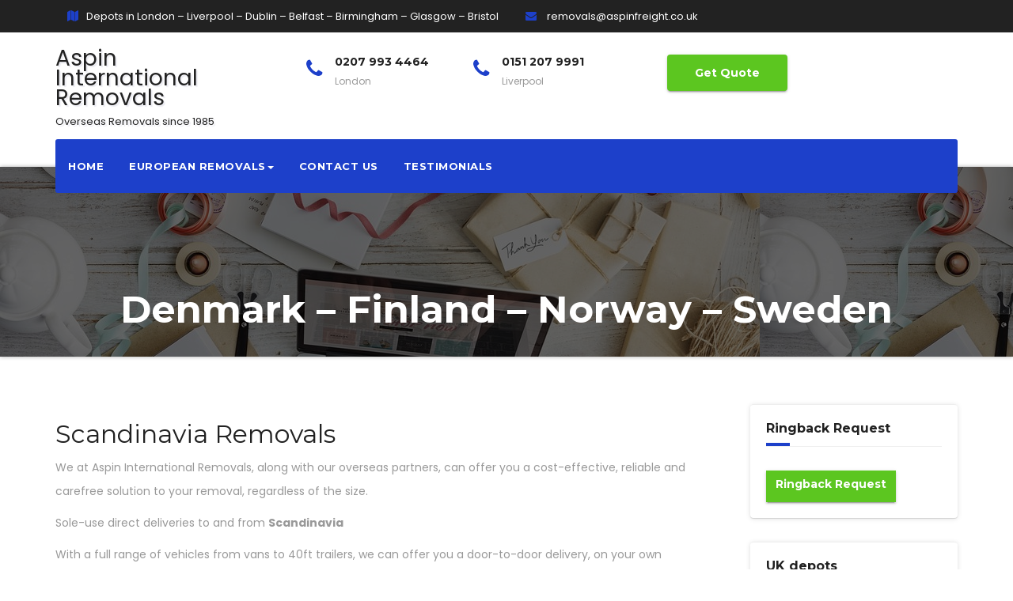

--- FILE ---
content_type: text/css
request_url: https://www.aspininternationalremovals.co.uk/wp-content/themes/bizwhoop/style.css?ver=5.5.17
body_size: 54968
content:
/*
Theme Name: Bizwhoop
Theme URI: https://themeansar.com/free-themes/bizwhoop
Author: themeansar
Author URI: https://themeansar.com
Description: Bizwhoop is a modern WordPress theme for professionals. It fits creative business, small businesses (restaurants, wedding planners, sport/medical shops), startups, corporate businesses, online agencies and firms, portfolio, food & restaurant, gym & fitness, spa salon, medical practitioner & hospitals, landing pages, product pages, corporate business, digital agency, product showcase, financial advisor, accountant, law firm, wealth advisor, photography, personal, and any eCommerce stores. View the demo of Bizwhoop Premium https://themeansar.com/demo/wp/bizwhoop/default/, https://themeansar.com/demo/wp/bizwhoop/agency/
Version: 1.5.8
Tags: two-columns, three-columns, left-sidebar, right-sidebar, translation-ready, custom-background, custom-logo, featured-images, footer-widgets, full-width-template, blog, portfolio
License: GNU General Public License v3 or later
License URI: http://www.gnu.org/licenses/gpl.html
Text Domain: bizwhoop
*/
/* --------------------------------------
=========================================
	Header
=========================================
-----------------------------------------*/
.bizwhoop-trhead {
	position: absolute;
	right: 0;
	left: 0;
	z-index: 999;
}
.bizwhoop-head-detail {
	padding: 5px 0;
}
.bizwhoop-head-detail .info-left {
	display: block;
	float: left;
	margin: 0;
	padding: 0;
}
.bizwhoop-head-detail .info-left li {
	display: inline-block;
	margin-right: 15px;
	padding: 0;
}
.bizwhoop-head-detail .info-left li a {
	font-size: 13px;
}
.bizwhoop-head-detail .info-left i {
	font-size: 14px;
	padding-right: 10px;
}
.info-right {
	display: block;
	float: right;
	margin: 0;
	padding: 0;
}
.info-right li {
	display: inline-block;
	margin-right: 15px;
	padding: 0;
}
.bizwhoop-head-detail .info-right li a {
	font-size: 13px;
}
.bizwhoop-head-detail .info-right i {
	font-size: 14px;
	padding-right: 10px;
}
.bizwhoop-head-detail .bizwhoop-social {
	padding: 0;
}
.bizwhoop-head-detail .bizwhoop-social li {
	display: inline-block;
	margin: 0;
	padding: 0;
}
.bizwhoop-head-detail .bizwhoop-social li a:hover {
	padding-left: 0;
}
.bizwhoop-head-detail .bizwhoop-social li span.icon-soci {
	border-width: 1px;
	border-style: solid;
	border-radius: 2px;
	display: inline-block;
	width: 25px;
	height: 25px;
	line-height: 18px;
	margin: 0 5px 0 0;
	text-align: center;
	padding: 2px 0px 0 6px;
}
.bizwhoop-head-detail .bizwhoop-social li span.icon-soci:hover {
	border-width: 1px;
	border-style: solid;
	transition: all 0.4s ease-in-out 0s;
}
.bizwhoop-head-detail .bizwhoop-social li span.icon-soci i {
	font-size: 14px;
}
/*---------------------------------------
	Header Widget      
-----------------------------------------*/
.bizwhoop-head-detail .bizwhoop-social-navigation a {
    height: 28px;
    line-height: 28px;
    width: 25px;
    border-radius: inherit;
    box-shadow: inherit;
}
.bizwhoop-head-detail .bizwhoop-social-navigation .icon {
    height: 16px;
    top: 5px;
    width: 14px;
    vertical-align: middle;
    display: inline-block;
    fill: currentColor;
    position: relative;
}
.header-widget .bizwhoop-head-detail .info-left li a {
    line-height: 38px;
}
.header-widget .bizwhoop-header-box {
	margin: 28px 0 0 0;
}
.header-widget .bizwhoop-header-box .btn-theme{
	margin-right: -12px;
}
.header-widget .bizwhoop-header-box-icon {
	float: left;
	display: inline-block;
	height: auto;
	margin-right: 0;
	position: relative;
	text-align: center;
	top: 5px;
	width: auto;
	line-height: 35px;
}
.header-widget .bizwhoop-header-box-icon i {
	border-radius: 3px;
	height: 22px;
	line-height: 22px;
	text-align: center;
	width: 38px;
	font-size: 26px;
}
.header-widget .bizwhoop-header-box-icon i:hover {
	transition: all 0.3s ease 0s;
}
.header-widget .bizwhoop-header-box-info {
	margin-left: 20px;
	padding-left: 25px;
}
.header-widget .bizwhoop-header-box-info h4 {
	font-size: 14px;
	line-height: 15px;
	padding: 2px 0 0;
	font-weight: 600;
}
.header-widget .bizwhoop-header-box-info p {
	line-height: 14px;
	font-size: 12px;
}
.bizwhoop-nav-widget-area {
	padding-bottom: 50px;
}
.bizwhoop-menu-full {
	position: relative;
}
.bizwhoop-headwidget .navbar-wp {
    position: absolute;
    left: 0;
    right: 0;
    top: -35px;
    margin: 0;
    z-index: 999;
    transition: all 1s ease-out;
    border-radius: 3px;
}
.bizwhoop-headwidget .navbar-wp .navbar-nav > li> a {
    padding: 24px 16px;
}
/*---------------------------------------
	Theme Menu   
-----------------------------------------*/
.bizwhoop-headwidget  .navbar-brand {
    padding: 20px 0 0 0;
}
.navbar-wp {
	margin: 0;
	padding: 0;
	border: none;
	border-radius: 0;
	z-index: 1000;
}
.navbar-brand {
	font-size: 26px;
	height: auto;
	line-height: 25px;
	margin-right: 50px;
	padding: 15px 0;
	text-shadow: 2px 2px 1px rgba(150, 150, 183, 0.18);
}
.navbar-brand span.site-description {
	font-size: 13px;
	line-height: 0;
}
.navbar-wp .navbar-nav > li> a {
	padding: 30px 16px;
	margin-right: 0;
	font-size: 13px;
	letter-spacing: 0.5px;
	-webkit-transition: all .25s ease-out;
	-moz-transition: all .25s ease-out;
	transition: all .25s ease-out;
	margin-bottom: 0px;
	font-family: 'Montserrat', sans-serif;
	font-weight: 700;
	text-transform: uppercase;
	display: block;
}
.navbar-wp .navbar-nav > .active > a, .navbar-wp .navbar-nav > .active > a:hover, .navbar-wp .navbar-nav > .active > a:focus {
	background: none;
}
.navbar-wp .navbar-nav > li > ul > li > a i {
	padding-right: 10px;
}
.navbar-wp .navbar-nav > .disabled > a, .navbar-wp .navbar-nav > .disabled > a:hover, .navbar-wp .navbar-nav > .disabled > a:focus {
	background-color: transparent;
}
.navbar-wp .navbar-nav > .open > a, .navbar-wp .navbar-nav > .open > a:hover, .navbar-wp .navbar-nav > .open > a:focus {
	background: transparent;
}
.navbar-base .navbar-nav > .open > a, .navbar-base .navbar-nav > .open > a:hover, .navbar-base .navbar-nav > .open > a:focus {
	background: transparent;
}
.navbar-toggle {
	border-radius: 0;
	margin: 24px auto;
	position: absolute;
	right: 5%;
	border: none;
	box-shadow: none;
}
.navbar-wp .dropdown-menu {
	min-width: 200px;
	padding: 0;
	border: none;
	border-radius: 0;
	z-index: 10;
	right: auto;
	left: 0;
}
.navbar-wp .dropdown-menu > li, .navbar-wp .dropdown-menu > li:last-child {
	border: 0
}
.navbar-wp .dropdown-menu > li > a {
	padding: 12px 15px;
	font-size: 12px;
	font-family: 'Poppins', sans-serif;
	display: block;
	transition: .3s;
	font-weight: normal;
	text-transform: uppercase;
}
.navbar-wp .dropdown-menu > .dropdown-menu {
	right: 0;
	left: auto;
}
.navbar-nav > li:last-child > .dropdown-menu {
	right: 0;
	left: auto;
}
.navbar-wp.affix .navbar-inner {
	border-bottom: 0
}
.navbar-wp.affix .navbar-nav > li > a {
	padding: 18px 16px;
	margin-right: 0;
	font-size: 14px;
	font-weight: 500;
	text-transform: uppercase
}
.dropdown-submenu {
	position: relative
}
.dropdown-submenu > .dropdown-menu {
	top: -1px;
	left: 100%;
	margin-top: 0;
	margin-left: 0;
	border-top-left-radius: 0;
	border-bottom-left-radius: 0
}
.dropdown-submenu:hover > .dropdown-menu {
	display: block;
	padding: 0
}
.dropdown-submenu.pull-left {
	float: none
}
.dropdown-submenu.pull-left > .dropdown-menu {
	left: -100%;
	margin-left: 10px
}
.navbar-wp .navbar-brand {
	font-size: 22px;
	line-height: 20px;
	padding: 15px 0;
	transition: all 0.25s ease-out 0s;
}
.bizwhoop-search-box {
	position: absolute;
	right: 0px;
	top: 16px;
}
.bizwhoop-search-modal .bizwhoop-search .btn {
	padding: 2px 12px;
	height: 40px;
	border-width: 1px;
	border-style: solid;
}
.modal-header {
	border-bottom: none;
}
/* --------------------------------------
=========================================
	General
=========================================
-----------------------------------------*/
/*---------------------------------------
	Body & Global    
-----------------------------------------*/
body {
	padding: 0;
	margin: 0;
	font-family: 'Poppins', sans-serif;
	font-size: 14px;
	font-weight: normal;
	line-height: 30px;
}
a {
	text-decoration: none;
}
body a:focus, body a:hover {
	outline: none;
	text-decoration: none;
}
img {
	max-width: 100%;
	height: auto;
}
select {
	background-clip: padding-box;
	background-color: #fff;
	border: 1px solid #ccc;
	border-radius: 3px;
	color: #444;
	display: block;
	font-weight: 400;
	overflow: hidden;
	padding: 6px 12px;
	position: relative;
	text-decoration: none;
	white-space: nowrap;
}
 .no-gutter > [class*=col-] {
 padding-right: 0;
 padding-left: 0;
}
input:not([type]), input[type="email"], input[type="number"], input[type="password"], input[type="tel"], input[type="url"], input[type="text"] {
	border: 0;
	z-index: 2;
	height: 44px;
	color: #212121;
	padding: 10px 0;
	font-size: 16px;
	font-weight: 500;
	border-radius: 0;
	line-height: 24px;
	position: relative;
	background-color: transparent;
	-webkit-box-shadow: none;
	-moz-box-shadow: none;
	box-shadow: none;
	-webkit-appearance: none;
	-moz-appearance: none;
	appearance: none;
	-webkit-backface-visibility: hidden;
	backface-visibility: hidden;
}
input[type="submit"], button {
	padding: 5px 35px;
	line-height: 30px;
	border-radius: 30px;
	font-weight: bold;
	font-size: 14px;
	border-width: 1px;
	border-style: solid;
	transition: all 0.4s ease-in-out 0s;
	box-shadow: 0 2px 2px 0 rgba(0, 0, 0, 0.14), 0 3px 1px -2px rgba(0, 0, 0, 0.2), 0 1px 5px 0 rgba(0, 0, 0, 0.12);
}
input:not([type]):hover, input[type="email"]:hover, input[type="number"]:hover, input[type="password"]:hover, input[type="tel"]:hover, input[type="url"]:hover, input[type="text"]:hover, input:not([type]):focus, input[type="email"]:focus, input[type="number"]:focus, input[type="password"]:focus, input[type="tel"]:focus, input[type="url"]:focus, input[type="text"]:focus {
}
input[type="submit"]:hover, button:hover, input[type="submit"]:focus, button:focus {
	transition: all 0.3s ease 0s;
	outline: none;
}
.form-group {
	backface-visibility: hidden;
	display: block;
	line-height: 0;
	margin: 0 auto 30px;
	position: relative;
	width: 100%;
}
.form-control {
	border: 0;
	z-index: 2;
	height: 44px;
	padding: 10px 0;
	font-size: 16px;
	font-weight: 500;
	border-radius: 0;
	line-height: 24px;
	position: relative;
	background-color: transparent;
	-webkit-box-shadow: none;
	-moz-box-shadow: none;
	box-shadow: none;
	-webkit-appearance: none;
	-moz-appearance: none;
	appearance: none;
	-webkit-backface-visibility: hidden;
	backface-visibility: hidden;
}
.form-control[disabled], .form-control[readonly], fieldset[disabled] .form-control {
	background-color: transparent;
}
.form-control:focus {
	-webkit-box-shadow: none;
	-moz-box-shadow: none;
	box-shadow: none;
	-webkit-appearance: none;
	-moz-appearance: none;
	appearance: none;
}
textarea.form-control {
	resize: none;
	height: 70px;
}
/* Label
============================================================================= */
/* Wrapper
----------------------------------------------------------------------------- */
.form-group label {
	left: 0;
	bottom: 0;
	z-index: 1;
	width: 100%;
	cursor: text;
	display: block;
	margin: 0 auto;
	padding: 10px 0;
	font-size: 15px;
	font-weight: 400;
	text-align: left;
	line-height: 24px;
	position: absolute;
	-webkit-backface-visibility: hidden;
	backface-visibility: hidden;
	-webkit-transition: all 0.30s ease-in-out;
	-moz-transition: all 0.30s ease-in-out;
	-o-transition: all 0.30s ease-in-out;
	transition: all 0.30s ease-in-out;
}
textarea.form-control + label {
	padding: 10px 0 36px;
}
/* Main Line
----------------------------------------------------------------------------- */
.form-group label::before {
	left: 0;
	bottom: 0;
	width: 100%;
	height: 1px;
	content: '';
	position: absolute;
}
/* Focus Line
----------------------------------------------------------------------------- */
.form-group label::after {
	width: 0;
	left: 50%;
	bottom: 0;
	height: 2px;
	content: '';
	position: absolute;
	-webkit-transition: all 0.30s ease-in-out;
	-moz-transition: all 0.30s ease-in-out;
	-o-transition: all 0.30s ease-in-out;
	transition: all 0.30s ease-in-out;
}
.form-control:focus + label::after {
	left: 0;
	width: 100%;
}
/* Filled
============================================================================= */
.form-control:focus + label, .form-control.input-filled + label {
	padding-top: 0;
	font-size: 14px;
	line-height: 14px;
	padding-bottom: 40px;
}
textarea.form-control:focus + label, textarea.form-control.input-filled + label {
	padding-bottom: 66px;
}
mark, .mark {
	padding: 2px 5px;
	border-radius: 3px;
}
.bizwhoop-card-box {
	box-shadow: 0 1px 6px 0 rgba(0, 0, 0, 0.12), 0 1px 1px 0 rgba(0, 0, 0, 0.12);
	border-radius: 4px;
}
/*--------------- Gallary ---------------*/
.gallery {
	margin: 0 -1.1666667% 1.75em;
}
.gallery-item {
	display: inline-block;
	max-width: 33.33%;
	padding: 0 1.1400652% 2.2801304%;
	text-align: center;
	vertical-align: top;
	width: 100%;
}
.gallery-columns-1 .gallery-item {
	max-width: 100%;
}
.gallery-columns-2 .gallery-item {
	max-width: 50%;
}

.gallery-columns-4 .gallery-item {
	max-width: 25%;
}
.gallery-columns-5 .gallery-item {
	max-width: 20%;
}
.gallery-columns-6 .gallery-item {
	max-width: 16.66%;
}
.gallery-columns-7 .gallery-item {
	max-width: 14.28%;
}
.gallery-columns-8 .gallery-item {
	max-width: 12.5%;
}
.gallery-columns-9 .gallery-item {
	max-width: 11.11%;
}
.gallery-icon img {
	margin: 0 auto;
}
.gallery-caption {
	color: #686868;
	display: block;
	font-size: 13px;
	font-style: italic;
	line-height: 1.6153846154;
	padding-top: 0.5384615385em;
}
.gallery-columns-6 .gallery-caption,
.gallery-columns-7 .gallery-caption,
.gallery-columns-8 .gallery-caption,
.gallery-columns-9 .gallery-caption {
	display: none;
}
/*---------------------------------------
	Typography        
-----------------------------------------*/
h1, .h1 {
	font-size: 34px;
	line-height: 40px;
}
h2, .h2 {
	font-size: 32px;
	line-height: 35px;
}
h3, .h3 {
	font-size: 28px;
	line-height: 30px;
}
h4, .h4 {
	font-size: 24px;
	line-height: 25px;
}
h5, .h5 {
	font-size: 20px;
	line-height: 20px;
}
h6, .h6 {
	font-size: 16px;
	line-height: 20px;
}
h1, .h1, h2, .h2, h3, .h3, h4, .h4, h5, .h5, h6, .h6 {
	font-family: 'Montserrat', sans-serif;
	font-weight: normal;
}
.alignright {
	text-align: right;
}
.alignleft {
	text-align: left;
}
.aligncenter {
	text-align: center;
}
blockquote {
	position: relative;
	width: 100%;
	border-width: 0 0 0 5px;
	border-style: solid;
}
blockquote::before {
	color: #d0d0d0;
	content: "\f10d";
	display: table;
	float: left;
	font-family: "FontAwesome";
	font-size: 28px;
	margin-top: 6px;
	font-weight: normal;
	width: 6%;
}
blockquote p {
	font-style: italic;
	width: 94%;
	display: table;
}
.margin-top-zero {
	margin-top: 0px;
}
.margin-bottom-zero {
	margin-bottom: 0px;
}
.margin-top-10 {
	margin-bottom: 10px;
}
.margin-top-20 {
	margin-top: 20px;
}
.margin-top-30 {
	margin-top: 30px;
}
.margin-top-50 {
	margin-top: 50px;
}
.margin-top-80 {
	margin-top: 80px;
}
.margin-bottom-10 {
	margin-bottom: 10px;
}
.margin-bottom-20 {
	margin-bottom: 20px;
}
.margin-bottom-30 {
	margin-bottom: 30px;
}
.margin-bottom-50 {
	margin-bottom: 50px;
}
.margin-bottom-80 {
	margin-bottom: 80px;
}
.padding-top-10 {
	padding-top: 10px;
}
.padding-top-20 {
	padding-top: 20px;
}
.padding-top-30 {
	padding-top: 30px;
}
.padding-top-50 {
	padding-top: 50px;
}
.padding-top-40 {
	padding-top: 40px;
}
.padding-top-60 {
	padding-top: 60px;
}
.padding-top-80 {
	padding-top: 80px;
}
.padding-bottom-10 {
	padding-bottom: 10px;
}
.padding-bottom-20 {
	padding-bottom: 20px;
}
.padding-bottom-30 {
	padding-bottom: 30px;
}
.padding-bottom-40 {
	padding-bottom: 40px;
}
.padding-bottom-50 {
	padding-bottom: 50px;
}
.padding-bottom-60 {
	padding-bottom: 60px;
}
.padding-bottom-80 {
	padding-bottom: 80px;
}
.padding-20 { 
	padding: 20px;
}
/*---------------------------------------
	Button Styles           
-----------------------------------------*/
.btn {
	padding: 8px 35px;
	line-height: 30px;
	overflow: hidden;
	position: relative;
	border-radius: 4px;
	font-weight: bold;
	display: inline-block;
	transition: all 0.2s ease 0s;
	box-shadow: 0 2px 2px 0 rgba(0, 0, 0, 0.14), 0 3px 1px -2px rgba(0, 0, 0, 0.2), 0 1px 5px 0 rgba(0, 0, 0, 0.12);
	font-family: 'Montserrat', sans-serif;
}
.btn-theme {
	border: none;
}
.btn-theme:hover, .btn-theme:focus {
	transition: all 0.3s ease 0s;
	outline: none;
}
.btn-theme-two:hover, .btn-theme-two:focus {
	transition: all 0.3s ease 0s;
	outline: none;
}
.pagination > span:first-child > a, .pagination > span:first-child >, .navigation.pagination .nav-links .page-numbers.current {
	border-radius: 50%;
}
.pagination > li:last-child > a, .pagination > li:last-child > span {
	border-radius: 50%;
}
.navigation.pagination .nav-links .page-numbers {
	margin: 0 6px 10px;
	border-radius: 50%;
	border : none;
	line-height: 40px;
	padding: 10px 15px;
	box-shadow: 0 2px 2px 0 rgba(0, 0, 0, 0.14), 0 3px 1px -2px rgba(0, 0, 0, 0.2), 0 1px 5px 0 rgba(0, 0, 0, 0.12);
}
.pagination > .active > a, .pagination > .active > a:hover, .pagination > li > a:hover, .pagination > li > a:focus, .pagination > .active > a, .pagination > .active > span, .pagination > .active > a:hover, .pagination > .active > span:hover, .pagination > .active > a:focus, .pagination > .active > span:focus {
	transition: all 0.3s ease 0s;
}
button.mfp-close:hover, button.mfp-close:focus {
	background: inherit;
}
/*---------------------------------------
	bizwhoop-social-navigation         
-----------------------------------------*/
.bizwhoop-social-navigation {
	padding: 0px;
	margin: 0;
}
.bizwhoop-social-navigation li {
	display: inline-block;
	margin-right: 5px;
	border-bottom: none;
}
.bizwhoop-social-navigation li a:hover {
	padding-left: 0;
	transition: all 0.4s ease-in-out 0s;
}
.bizwhoop-social-navigation a {
	display: inline-block;
	float: left;
	height: 45px;
	line-height: 45px;
	margin: 0px 4px;
	text-align: center;
	width: 45px;
	border-radius: 50% 50% 0 50%;
	box-shadow: 0 2px 2px 0 rgba(0, 0, 0, 0.14), 0 3px 1px -2px rgba(0, 0, 0, 0.2), 0 1px 5px 0 rgba(0, 0, 0, 0.12);
}
.bizwhoop-social-navigation .icon {
    height: 20px;
    top: 3px;
    width: 18px;
    vertical-align: middle;
    display: inline-block;
    fill: currentColor;
    position: relative;
}
svg:not(:root) {
    overflow: hidden;
}
.bizwhoop-social-navigation .screen-reader-text {
    clip: rect(1px, 1px, 1px, 1px);
    height: 1px;
    overflow: hidden;
    position: absolute !important;
    width: 1px;
    word-wrap: normal !important;
}
/*---------------------------------------
	WP Styles  
-----------------------------------------*/
/*--WP--*/

.bypostauthor > article .fn:after {
	display: inline-block;
	font-size: 16px;
	line-height: 1;
	speak: none;
	text-align: center;
	text-decoration: inherit;
	text-transform: none;
	vertical-align: top;
}
.sticky {
	display: none;
}
.gallery-caption {
	color: #686868;
	display: block;
	font-size: 13px;
	font-style: italic;
	line-height: 1.6153846154;
	padding-top: 0.5384615385em;
}
.wp-caption {
	margin-bottom: 1.75em;
	max-width: 100%;
}
.wp-caption img[class*="wp-image-"] {
	display: block;
	margin: 0;
	max-width:100%;
}
.wp-caption .wp-caption-text {
	color: #686868;
	font-style: italic;
	line-height: 1.6153846154;
	padding-top: 0.5384615385em;
}
.content-area img.alignnone, .content-area figure.alignnone img {
	width: 100%;
	height: auto;
}
.content-area figure {
	width: 100%;
}
.entry-header h1 {
	position: relative;
	padding-bottom: 15px;
	margin-bottom: 20px;
	font-size: 24px;
}
.entry-header h1::before {
	border: 1px solid;
	bottom: 0;
	content: "";
	display: block;
	left: 0;
	margin: auto;
	position: absolute;
	width: 30px;
	transition: all 0.4s ease 0s;
}
.entry-header h1:hover::before {
	width: 13%;
}
.entry-footer {
	background: rgba(0, 0, 0, 0) none repeat scroll 0 0;
}
.entry-footer .screen-reader-text {
	display: none;
}
img.alignnone {
	width: 100%;
	height: auto;
}
img.size-large {
	width: 100%;
	height: auto;
}
/*---------------------------------------
=========================================
	content-Home-Sections
=========================================
-----------------------------------------*/

/*---------------------------------------
	bizwhoop-slider-warraper          
-----------------------------------------*/
.bizwhoop-slider-warraper #bizwhoop-slider {
	margin: 0;
	position: relative;
	z-index: 1;
	float: left;
	width: 100%;
}
.bizwhoop-slider-warraper #bizwhoop-slider .item img {
	width: 100%;
	min-height: 400px;
}
.bizwhoop-slider-warraper #bizwhoop-slider .item iframe {
	border: 6px solid #fff;
}
/*--------------- ti slider inner ---------------*/
#bizwhoop-slider .bizwhoop-slider-inner {
	height: 100%;
	left: 0;
	right: 0;
	bottom: 0;
	position: absolute;
	top: 0;
	width: 100%;
	z-index: 3;
}
#bizwhoop-slider .inner-table {
	display: table;
	height: 100%;
}
#bizwhoop-slider .inner-table-cell {
	display: table-cell;
	height: 100%;
	vertical-align: middle;
	width: 100%;
}
#bizwhoop-slider .slide-caption {
	width: 55%;
	margin: 10% auto auto;
	text-align: center;
}
.slide-inner-box {
	padding: 10px 30px;
}
#bizwhoop-slider .slide-caption h1 {
	font-size: 45px;
	line-height: 55px;
	font-weight: 600;
	text-shadow: 1px 3px 8px rgba(0, 0, 0, 0.17);
}
#bizwhoop-slider .slide-caption .description {
	font-size: 18px;
	line-height: 24px;
	padding: 0;
	width: 100%;
}
#bizwhoop-slider .slide-caption .description p {
	margin: 0;
	letter-spacing: 0.1em;
	font-size: 18px;
	font-weight: 400;
}
#bizwhoop-slider p {
	font-size: 14px;
}
/*--------------- bizwhoop-slider-Control ---------------*/
.bizwhoop-slider-warraper .owl-controls {
	margin-top: -24px;
}
.bizwhoop-slider-warraper .owl-controls .owl-buttons div {
	width: 60px;
	height: 60px;
	display: block;
	font-size: 22px;
	line-height: 60px;
	opacity: 1;
	border-radius: 50%;
	text-align: center;
	border-width: 1px;
	border-style: solid;
	box-shadow: 0 2px 2px 0 rgba(0, 0, 0, 0.14), 0 3px 1px -2px rgba(0, 0, 0, 0.2), 0 1px 5px 0 rgba(0, 0, 0, 0.12);
}
.bizwhoop-slider-warraper .owl-controls .owl-buttons div i {
}
.bizwhoop-slider-warraper .owl-controls .owl-buttons {
	opacity: 0;
	transition: all 0.3s ease 0s;
}
.bizwhoop-slider-warraper:hover .owl-controls .owl-buttons {
	opacity: 1;
}
.bizwhoop-slider-warraper:hover .owl-controls .owl-buttons .owl-prev {
	left: 35px;
}
.bizwhoop-slider-warraper:hover .owl-controls .owl-buttons .owl-next {
	right: 35px;
}
.bizwhoop-slider-warraper .owl-controls .owl-buttons .owl-prev, .bizwhoop-slider-warraper .owl-controls .owl-buttons .owl-next {
	position: absolute;
	top: 55%;
	z-index: 5;
	margin: -30px 0 0;
	transition: all 0.3s ease 0s;
}
.bizwhoop-slider-warraper .owl-controls .owl-buttons .owl-prev {
	left: 8px;
}
.bizwhoop-slider-warraper .owl-controls .owl-buttons .owl-next {
	right: 8px;
}
.bizwhoop-slider-warraper .owl-controls .owl-page {
	display: inline-block;
	vertical-align: middle;
	padding: 0 5px;
}
.bizwhoop-slider-warraper .owl-controls .owl-page.active span {
	height: 15px;
	width: 15px;
}
.bizwhoop-slider-warraper .owl-controls .owl-page span {
	display: block;
	width: 8px;
	height: 8px;
	border-radius: 50%;
	background: transparent;
	border-width: 4px;
	border-style: solid;
	box-shadow: 0 2px 2px 0 rgba(0, 0, 0, 0.14), 0 3px 1px -2px rgba(0, 0, 0, 0.2), 0 1px 5px 0 rgba(0, 0, 0, 0.12);
}
.bizwhoop-slider-warraper .owl-controls .owl-page span.owl-numbers {
	height: auto;
	width: auto;
	color: #fff;
	padding: 2px 10px;
	font-size: 12px;
	border-radius: 4px;
}
.bizwhoop-slider-warraper .owl-pagination {
	bottom: 15px;
	left: 0;
	position: relative;
	right: 0;
	text-align: center;
}
/*--------------- ti slider Custom Buttons---------------*/
.btn.btn-tislider, .btn.btn-tislider:hover, .btn.btn-tislider:focus {
	outline: none;
	margin: 20px auto;
	letter-spacing: 1px;
}
#bizwhoop-slider .btn:first-child {
	margin-right: 15px;
}
/*---------------------------------------
	bizwhoop-section      
-----------------------------------------*/
.bizwhoop-section {
	padding: 80px 0;
	margin: 0;
}
.bizwhoop-section h1 {
	font-weight: bold;
}
#content {
	padding: 60px 0;
}
/*---------------------------------------
	bizwhoop-heading        
-----------------------------------------*/
.bizwhoop-heading {
	margin-bottom: 20px;
	text-align: center;
	position: relative;
}
.bizwhoop-heading h1 {
	font-size: 26px;
	font-weight: bold;
}
.bizwhoop-heading h3 {
	font-size: 26px;
	font-weight: bold;
}
.bizwhoop-heading .bizwhoop-heading-inner {
	position: relative;
	display: inline-block;
	margin-bottom: 0;
	padding: 0;
	line-height: 40px;
	text-transform: capitalize;
	width: auto;
	letter-spacing: 1px;
}
.bizwhoop-heading .bizwhoop-heading-inner i {
	display: block;
	font-size: 20px;
	height: 35px;
	line-height: 35px;
	position: absolute;
	text-align: center;
	bottom: -20px;
	width: 30px;
	margin: 0 auto;
	left: 0;
	right: 0;
}
.bizwhoop-heading-bor-bt h5 {
	position: relative;
	font-size: 20px;
	font-weight: 500;
	margin-bottom: 40px;
	padding-bottom: 15px;
}
.bizwhoop-heading-bor-bt h5::before {
	bottom: 0;
	content: "";
	display: block;
	left: 0;
	margin: auto;
	position: absolute;
	width: 30px;
	border-width: 0 0 2px 0;
	border-style: solid;
}
.bizwhoop-heading-bor-bt:hover h5::before {
	transition: all 0.3s ease 0s;
	width: 30%;
}
/*---------------------------------------
	bizwhoop-sercive        
-----------------------------------------*/
.bizwhoop-service-section {
	position: relative;
	padding: 80px 0 0;
}
.bizwhoop-service {
	box-shadow: 0 1px 6px 0 rgba(0, 0, 0, 0.12), 0 1px 1px 0 rgba(0, 0, 0, 0.12);
	cursor: pointer;
	margin-bottom: 30px;
	position: relative;
	z-index: 12;
	box-shadow: 0 0 5px 0 rgba(0, 0, 0, 0.1);
	overflow: hidden;
	border-width: 0 0 4px 0;
	border-style: solid;
}
.bizwhoop-service .bizwhoop-service-inner {
	padding: 30px;
}
.bizwhoop-service .bizwhoop-service-inner-img {
	margin: -30px -30px 0 -30px;
}
.bizwhoop-service:hover {
	transition: All 1s ease-out;
	-webkit-transition: All 1s ease-out;
	-moz-transition: All 1s ease-out;
	-o-transition: All 1s ease-out;
}
.bizwhoop-service::after {
	content: "";
	left: 0;
	position: absolute;
	bottom: 0;
	width: 100%;
	height: 0%;
	opacity: 0;
	transition: all 0.5s ease 0s;
}
.bizwhoop-service:hover.bizwhoop-service::after {
	opacity: 1;
	height: 100%;
	z-index: -1
}
.bizwhoop-service a {
	text-decoration: none;
	z-index: 15;
	position: relative;
}
.bizwhoop-service-inner .ser-icon {
	border-radius: 2%;
	height: 80px;
	margin: 10px auto 0;
	transition: color 0s ease 0s, all 250ms ease 0s;
	width: 80px;
}
.bizwhoop-service-inner i {
	font-size: 60px;
	line-height: 80px;
	text-shadow: 1px 1px 1px rgba(150, 150, 150, 1);
}
.bizwhoop-service-inner h3 {
	line-height: 1.1;
	transition: all 0.5s ease 0s;
	font-size: 18px;
	padding: 0 0 6px 0;
	display: inline-block;
	font-weight: 500;
}
.bizwhoop-service-inner p {
	transition: all 0.5s ease 0s;
	font-size: 16px;
	letter-spacing: 2px;
	margin-bottom: 20px;
}
.bizwhoop-service-inner .btn-theme-two {
	margin: 6px 0 0;
	padding: 5px 18px;
	transition: all 0.3s ease 0s;
	border-width: 2px;
	border-style: solid;
}
/*---------------------------------------
	bizwhoop-callout      
-----------------------------------------*/
.bizwhoop-callout {
	background: url(images/callout-back.jpg) no-repeat fixed 0 0 /cover;
	height: 100%;
	overflow: hidden;
	width: 100%;
	padding: 0;
}
.bizwhoop-callout .overlay {
	height: 100%;
	position: relative;
	width: 100%;
	padding: 80px 0;
}
.bizwhoop-callout .bizwhoop-callout-inner {
	margin: 0 auto;
	width: 66.6667%;
	padding: 0 15px;
	text-align: center;
}
.bizwhoop-callout h3 {
	font-size: 50px;
	font-weight: bold;
	line-height: 60px;
	text-shadow: 1px 3px 8px rgba(0, 0, 0, 0.17);
}
.bizwhoop-callout p {
	font-size: 18px;
	line-height: 30px;
}
.bizwhoop-callout .btn:last-child {
	margin-left: 15px;
}
/*---------------------------------------
	3.11.bizwhoop-blog   
-----------------------------------------*/
.bizwhoop-blog-section .overlay {
	width: 100%;
	height: 100%;
	position: relative;
	padding: 80px 0;
}
.bizwhoop-blog-post-box {
	margin-bottom: 40px;
	padding: 0;
	box-shadow: 0 1px 6px 0 rgba(0, 0, 0, 0.12), 0 1px 1px 0 rgba(0, 0, 0, 0.12);
	border-radius: 4px;
}
.bizwhoop-blog-post-box .small {
	font-size: 14px;
	padding: 30px;
	word-break: break-word;
}
.bizwhoop-blog-post-box .small > p {
	margin-bottom: 20px;
}
.bizwhoop-blog-thumb {
	position: relative;
	width: 100%;
	margin-bottom: 22px;
	float: left;
}
.bizwhoop-blog-thumb img {
	position: relative;
	max-width: 100%;
	float: left;
	height: auto;
	border-radius: 4px 4px 0 0;
	width: 100%;
}
.bizwhoop-blog-date {
	height: auto;
	margin-top: 20px;
	text-align: center;
	min-width: 60px;
	z-index: 100;
	border-radius: 4px;
	padding: 4px 8px;
	box-shadow: 0 2px 2px 0 rgba(0, 0, 0, 0.14), 0 3px 1px -2px rgba(0, 0, 0, 0.2), 0 1px 5px 0 rgba(0, 0, 0, 0.12);
}
.bizwhoop-blog-date span {
	font-size: 16px;
}
.bizwhoop-blog-date .h3 {
	line-height: 28px;
}
.bizwhoop-blog-author {
	font-size: 16px;
	font-weight: 800;
	width: 65px;
	height: 65px;
	left: 0;
	right: 0;
	padding: 2px;
	position: absolute;
	text-align: center;
	bottom: 0;
	margin: 0 auto -30px auto;
	z-index: 999;
}
.bizwhoop-blog-author img {
	max-width: 100%;
	border-radius: 100%;
}
.bizwhoop-blog-post-box h2 {
	font-size: 18px;
	line-height: 26px;
	position: relative;
	font-weight: 600;
}
.bizwhoop-blog-category {
	padding: 0 30px;
	margin: 20px -30px -30px;
	min-height: 40px;
	border-top: 1px solid #eee;
}
.bizwhoop-blog-category a {
	display: inline;
	font-weight: normal;
	font-style: italic;
	padding: 0 10px 0 0;
	line-height: 40px;
}
.bizwhoop-blog-category i {
	padding-right: 4px;
}
.btn-blog {
	padding: 10px 20px;
	border-radius: 30px;
	border-width: 2px;
	border-style: solid;
	background: transparent;
	font-size: 14px;
}
.btn-blog:hover {
	transition: all 0.3s ease 0s;
}
.bizwhoop-info-author-block {
	border-radius: 4px;
	margin-bottom: 40px;
	margin-top: 10px;
	padding: 20px;
	box-shadow: 0 1px 6px 0 rgba(0, 0, 0, 0.12), 0 1px 1px 0 rgba(0, 0, 0, 0.12);
}
.bizwhoop-info-author-block a {
	font-size: 13px;
}
.bizwhoop-info-author-block .row {
	margin: 0;
}
.bizwhoop-info-author-block h4 {
	font-size: 18px;
	font-weight: normal;
}
.bizwhoop-info-author-block h4 span {
	font-size: 13px;
	padding-right: 5px;
}
.bizwhoop-info-author-block h4 span i {
	padding-right: 5px;
}
.bizwhoop-info-author-block .bizwhoop-author-pic img {
	margin: 0 25px 15px 0;
	float: left;
	border-radius: 50%;
	box-shadow: 0 2px 2px 0 rgba(0, 0, 0, 0.14), 0 3px 1px -2px rgba(0, 0, 0, 0.2), 0 1px 5px 0 rgba(0, 0, 0, 0.12);
}
.bizwhoop-info-author-block .bizwhoop-info-author-social {
	font-size: 24px;
	padding: 0;
}
.bizwhoop-info-author-block .bizwhoop-info-author-social li {
	text-align: center;
	width: 35px;
	height: 35px;
	border-radius: 50%;
	margin-right: 4px;
	box-shadow: 0 2px 2px 0 rgba(0, 0, 0, 0.14), 0 3px 1px -2px rgba(0, 0, 0, 0.2), 0 1px 5px 0 rgba(0, 0, 0, 0.12);
}
.bizwhoop-info-author-block .bizwhoop-info-author-social li a {
	font-size: 16px;
	line-height: 38px;
}
.comment_section .comment-reply-link {
	    border-radius: 50%;
    margin-left: 10px;
    transition: all 0.3s ease 0s;
    line-height: 20px;
    box-shadow: 0 2px 2px 0 rgba(0, 0, 0, 0.14), 0 3px 1px -2px rgba(0, 0, 0, 0.2), 0 1px 5px 0 rgba(0, 0, 0, 0.12);
    width: 30px;
    height: 30px;
    line-height: 30px;
    display: inline-block;
    text-align: center;
}
.bizwhoop-comments a i {
}
.bizwhoop-comments h4 {
	font-size: 14px;
	font-weight: 500;
	margin-top: 0;
}
.bizwhoop-comments h4 span {
	font-size: 12px;
	padding-left: 7px;
}
.bizwhoop-comments .btn {
	margin-left: 5px;
}
.bizwhoop-comments .media {
	margin-top: 0;
}
.bizwhoop-comments .comment .media-body > p:last-child {
	border-width: 0 0 1px 0;
	border-style: solid;
	margin-bottom: 30px;
	margin-top: 0;
}
.bizwhoop-comments li .media-body > .small {
	border-bottom: none!important;
	padding: 0;
}
.bizwhoop-comments li .media-body > p {
	border-width: 0 0 1px 0;
	border-style: solid;
	padding: 5px 0px 20px 5px;
	margin-bottom: 20px;
}
.bizwhoop-comments li .media .media {
	padding: 20px;
	margin-top: 20px;
	margin-bottom: 20px;
}
.bizwhoop-comments li:last-child .media-body > p {
	border-bottom: none;
	padding: 0;
}
.bizwhoop-comments .media-left img {
	height: 64px;
	width: 64px;
	border-radius: 50%;
	box-shadow: 0 2px 2px 0 rgba(0, 0, 0, 0.14), 0 3px 1px -2px rgba(0, 0, 0, 0.2), 0 1px 5px 0 rgba(0, 0, 0, 0.12);
}
.bizwhoop-comments .comment-list li {
	margin-bottom: 20px;
	padding: 20px;
	border-width: 0 0 0 1px;
	border-style: solid;
}
.bizwhoop-blog-thumb > .responsive-video {
	z-index: 9;
	min-height: 220px;
}
/* --------------------------------------
=========================================
	bizwhoop-breadcrumb-section
=========================================
-----------------------------------------*/
.bizwhoop-breadcrumb-section {
	background: url(images/breadcrumb-back.jpg) repeat fixed;
	height: 100%;
	margin: 0 0 0px;
	overflow: hidden;
	padding: 0;
	width: 100%;
	box-shadow: 0 0 5px 0 #aaaaaa;
}
.bizwhoop-breadcrumb-section .overlay {
	background: rgba(0, 0, 0, 0.6);
	height: 100%;
	padding: 150px 0 30px;
	position: relative;
	width: 100%;
}
.bizwhoop-breadcrumb-title {
	text-align: center;
	padding: 0;
}
.bizwhoop-breadcrumb-title h1 {
	font-size: 48px;
	font-weight: bold;
	margin: 0;
	line-height: 60px;
	padding-bottom: 0px;
}
.bizwhoop-page-breadcrumb {
	list-style: none outside none;
	margin-bottom: 12px;
	padding: 0;
	text-align: center;
	font-size: 15px;
	line-height: 20px;
}
.bizwhoop-page-breadcrumb > li {
	display: inline-block;
}
.bizwhoop-page-breadcrumb > li + li:before {
	content: "\f178";
	font-family: fontawesome;
	padding: 0 5px;
}
/* --------------------------------------
=========================================
	bizwhoop-sidebar
=========================================
-----------------------------------------*/
.bizwhoop-sidebar a {
	transition: all 0.3s ease 0s;
}
.bizwhoop-sidebar .bizwhoop-widget .btn {
	padding: 2px 12px;
	border: none;
	border-radius: 0;
	height: 40px;
}
.bizwhoop-sidebar .bizwhoop-widget {
	margin-bottom: 30px;
	padding: 20px;
	border-width: 1px 0 0 0;
	border-style: solid;
	border-radius: 4px;
	box-shadow: 0 1px 6px 0 rgba(0, 0, 0, 0.12), 0 1px 1px 0 rgba(0, 0, 0, 0.12);
}
.bizwhoop-sidebar .bizwhoop-widget ul {
	padding: 0;
	list-style: none;
}
.bizwhoop-sidebar .bizwhoop-widget ul li:last-child {
	border: none;
}
.bizwhoop-sidebar .bizwhoop-widget ul li {
	display: block;
	letter-spacing: 0.2px;
	line-height: 22px;
	margin: 0 0 10px;
	overflow: hidden;
	padding: 0;
	border-width: 0 0 1px 0;
	border-style: solid;
}
.bizwhoop-sidebar .bizwhoop-widget h2 {
	font-size: 16px;
	line-height: 20px;
}
.bizwhoop-sidebar .bizwhoop-widget h6 {
	border-style: solid;
	border-width: 0 0 1px;
	font-size: 16px;
	font-weight: 600;
	margin: 0 0 30px;
	padding-bottom: 12px;
	position: relative;
}
.bizwhoop-sidebar .bizwhoop-widget h6::before {
	border-width: 2px;
	border-style: solid;
	bottom: 0;
	content: "";
	display: block;
	left: 0;
	margin: auto;
	position: absolute;
	width: 30px;
}
.bizwhoop-sidebar .bizwhoop-widget:hover h6::before {
	transition: all 0.3s ease 0s;
	width: 50%;
}
.bizwhoop-sidebar .bizwhoop-widget ul li {
	padding: 10px 0;
	position: relative;
	transition: all 0.4s ease-in-out 0s;
}
.bizwhoop-sidebar .bizwhoop-widget ul li a:hover {
	padding-left: 10px;
	transition: all 0.4s ease-in-out 0s;
}
.bizwhoop-sidebar .bizwhoop-widget ul.menu li .sub-menu {
	margin-left: 15px;
}
.bizwhoop-sidebar .bizwhoop-widget ul.menu li .sub-menu li {
	border-bottom: none;
	padding: 10px 0 0;
}
.bizwhoop-sidebar .bizwhoop-widget.widget_search .btn {
	border: medium none;
	border-radius: 30px;
	height: 40px;
	padding: 5px 35px;
	transition: all 0.3s ease 0s;
}
.bizwhoop-sidebar .bizwhoop-category-widget ul li {
	padding: 10px 0;
	position: relative;
	transition: all 0.4s ease-in-out 0s;
	border-width: 0 0 1px 0;
	border-style: solid;
}
.bizwhoop-sidebar .bizwhoop-category-widget ul li a:hover {
	padding-left: 10px;
	transition: all 0.4s ease-in-out 0s;
}
.bizwhoop-sidebar .bizwhoop-widget .bizwhoop-widget-tags, .bizwhoop-sidebar .bizwhoop-widget .tagcloud {
	margin: 0 0 10px;
	overflow: hidden;
	padding: 0;
}
.bizwhoop-sidebar .bizwhoop-widget .bizwhoop-widget-tags a, .bizwhoop-sidebar .bizwhoop-widget .tagcloud a {
	cursor: pointer;
	display: inline-block;
	font-size: 12px;
	font-weight: normal;
	line-height: 20px;
	margin: 0 5px 9px;
	padding: 6px 12px;
	transition: all 0.4s ease-in-out 0s;
	border-width: 2px;
	border-style: solid;
	border-radius: 4px;
	box-shadow: 0 2px 2px 0 rgba(0, 0, 0, 0.14), 0 3px 1px -2px rgba(0, 0, 0, 0.2), 0 1px 5px 0 rgba(0, 0, 0, 0.12);
}
.bizwhoop-sidebar .bizwhoop-widget-tags a:hover, .bizwhoop-sidebar .bizwhoop-widget .tagcloud a:hover {
	transition: all 0.4s ease-in-out 0s;
}
/*--calendar_wrap--*/ 
.bizwhoop-sidebar .bizwhoop-widget .calendar_wrap table {
	width: 100%;
	font-size: 11px;
}
.bizwhoop-sidebar .bizwhoop-widget .calendar_wrap table caption {
	border-radius: 2px;
	font-size: 16px;
	font-weight: 500;
	line-height: 35px;
	margin-bottom: 0;
	padding: 5px 12px;
	text-align: center;
	border-width: 1px;
	border-style: solid;
}
.bizwhoop-sidebar .calendar_wrap table thead th {
	border-width: 1px;
	border-style: solid;
}
.bizwhoop-sidebar .calendar_wrap table tbody td:hover, .bizwhoop-sidebar .calendar_wrap table tbody #today:hover {
	transition: all 0.3s ease 0s;
}
.bizwhoop-sidebar .calendar_wrap table tfoot {
	border-width: 1px;
	border-style: solid;
}
.bizwhoop-sidebar .bizwhoop-widget .calendar_wrap table thead th {
	text-align: center;
	padding: 6px 0;
}
.bizwhoop-sidebar .bizwhoop-widget .calendar_wrap table tbody td {
	line-height: 2.5em;
	transition: background 0.15s ease 0s;
	text-align: center;
	border-width: 1px;
	border-style: solid;
}
.bizwhoop-sidebar .bizwhoop-widget .calendar_wrap table tfoot {
	font-size: 11px;
}
.bizwhoop-sidebar .bizwhoop-widget .calendar_wrap table tfoot tr td#prev {
	padding: 5px;
	text-transform: uppercase;
}
.bizwhoop-sidebar .bizwhoop-widget .calendar_wrap table tfoot tr td#next {
	padding: 5px;
	text-align: right;
	text-transform: uppercase;
}
/*--calendar_wrap end--*/ 
.bizwhoop-sidebar .bizwhoop-widget .textwidget select {
	width: 100%;
}
/*----woocommerce footer-widget----*/
.bizwhoop-sidebar .bizwhoop-widget.widget_product_search .btn {
	padding: 2px 12px;
	height: 40px;
	border-radius: 0 3px 3px 0;
	margin-left: -1px;
}
/*----left-menu-widget----*/
.bizwhoop-sidebar .bizwhoop-left-menu-widget ul li {
	border-radius: 0;
	margin: 0;
	padding: 10px 20px;
}
.bizwhoop-sidebar .bizwhoop-left-menu-widget ul li:hover, .bizwhoop-sidebar .bizwhoop-left-menu-widget ul li.active {
	border-radius: 0 30px 30px 0;
}
/* --------------------------------------
=========================================
	bizwhoop-error page
=========================================
-----------------------------------------*/
.bizwhoop-error-404 h1 {
	font-size: 100px;
	line-height: 80px;
}
.bizwhoop-error-404 h1 i {
	padding: 5px;
	text-shadow: 1px 3px 8px rgba(0, 0, 0, 0.17);
}
.bizwhoop-error-404 h4 {
	line-height: 40px;
}
.bizwhoop-error-404 p {
	line-height: 30px;
}
/* --------------------------------------
=========================================
	bizwhoop-footer
=========================================
-----------------------------------------*/
footer .bizwhoop-footer-widget-area {
	padding-top: 50px;
}
footer .bizwhoop-widget {
	margin-bottom: 50px;
}
footer .bizwhoop-widget:nth-child(4n+1) {
	clear: both;
}
footer .bizwhoop-search-widget .btn {
	padding: 1px 12px;
	border-radius: 0;
	height: 40px;
}
footer .bizwhoop-widget.widget_search .btn {
	border-width: 1px;
	border-style: solid;
	padding: 2px 12px;
	height: 40px;
	border-top-right-radius: 3px;
}
footer .bizwhoop-widget.widget_search .btn-default, footer .bizwhoop-widget.widget_search .btn-default:hover {
	background-color: initial;
}
footer .bizwhoop-widget.widget_search .btn:hover, footer .bizwhoop-widget.widget_search .btn:focus {
	border-width: 1px;
	border-style: solid;
	transition: all 0.4s ease-in-out 0s;
}
footer .bizwhoop-widget h6 {
	font-size: 16px;
	font-weight: 600;
	margin: 0 0 30px 0;
	position: relative;
	padding-bottom: 12px;
	border-width: 0 0 1px 0;
	border-style: solid;
}
footer .bizwhoop-widget h6::before {
	border: 1px solid;
	bottom: 0px;
	content: "";
	display: block;
	left: 0;
	margin: auto;
	position: absolute;
	width: 30px
}
footer .bizwhoop-widget:hover h6::before {
	width: 50%;
	transition: all 0.3s ease 0s;
}
footer .bizwhoop-widget ul {
	padding: 0;
	list-style: none;
}
footer .bizwhoop-widget ul li {
	display: block;
	letter-spacing: 0.2px;
	line-height: 22px;
	margin: 0 0 10px;
	overflow: hidden;
	padding: 0;
	border-width: 0 0 1px 0;
	border-style: solid;
}
footer .bizwhoop-widget ul li a:hover {
	transition: all 0.4s ease-in-out 0s;
}
footer .bizwhoop-widget ul li:first-child {
	padding-top: 0;
}
footer .bizwhoop-widget ul li:last-child {
	border-bottom: none;
}
footer .bizwhoop-widget ul li {
	margin: 0;
	padding: 6px 0;
	position: relative;
}
footer .bizwhoop-widget ul li a {
	transition: all 0.4s ease-in-out 0s;
}
footer .bizwhoop-widget ul li a:hover {
	padding-left: 10px;
}
footer .bizwhoop-widget .bizwhoop-widget-tags, footer .bizwhoop-widget .tagcloud {
	margin: 0 0 10px;
	overflow: hidden;
	padding: 0;
}
footer .bizwhoop-widget .bizwhoop-widget-tags a, footer .bizwhoop-widget .tagcloud a {
	cursor: pointer;
	display: inline-block;
	font-size: 12px;
	font-weight: normal;
	line-height: 20px;
	margin: 0 5px 9px 0;
	padding: 6px 12px;
	transition: all 0.4s ease-in-out 0s;
	border-width: 2px;
	border-style: solid;
	border-radius: 4px;
	box-shadow: 0 2px 5px 0 rgba(0, 0, 0, 0.26);
}
footer .bizwhoop-widget .bizwhoop-widget-tags a:hover, footer .bizwhoop-widget .tagcloud a:hover {
	transition: all 0.4s ease-in-out 0s;
}
footer .bizwhoop-widget .calendar_wrap table {
	width: 100%;
	font-size: 11px;
}
footer .bizwhoop-widget .calendar_wrap table caption {
	border-radius: 2px;
	font-size: 16px;
	font-weight: 500;
	line-height: 35px;
	margin-bottom: 0;
	padding: 5px 12px;
	text-align: center;
	border-width: 1px;
	border-style: solid;
}
footer .bizwhoop-widget .calendar_wrap table thead th {
	text-align: center;
	padding: 6px 0;
	border-width: 1px;
	border-style: solid;
}
footer .bizwhoop-widget .calendar_wrap table tbody td {
	line-height: 2.5em;
	transition: background 0.15s ease 0s;
	text-align: center;
	border-width: 1px;
	border-style: solid;
}
footer .calendar_wrap table tbody #today:hover {
	transition: all 0.3s ease 0s;
}
footer .calendar_wrap table tbody td:hover {
	transition: all 0.3s ease 0s;
}
footer .bizwhoop-widget .calendar_wrap table tfoot {
	font-size: 11px;
	border-width: 1px;
	border-style: solid;
}
footer .bizwhoop-widget .calendar_wrap table tfoot tr td#prev {
	padding: 5px;
	text-transform: uppercase;
}
footer .bizwhoop-widget .calendar_wrap table tfoot tr td#next {
	padding: 5px;
	text-align: right;
	text-transform: uppercase;
}
footer .bizwhoop-widget .textwidget select, footer .bizwhoop-widget .textwidget img {
	max-width: 100%;
	height: auto;
}
/*----contactform footer-widget----*/
footer .bizwhoop-widget .wpcf7-form .wpcf7-form-control {
	border: none;
}
footer .bizwhoop-footer-copyright {
	padding: 25px 0 5px;
}
footer .bizwhoop-footer-copyright p, footer .bizwhoop-footer-copyright a {
	font-size: 13px;
	line-height: 45px;
}
footer .bizwhoop-social {
	padding: 0px;
	margin: 0;
}
footer .bizwhoop-social li {
	display: inline-block;
	margin-right: 5px;
	border-bottom: none;
}
footer .bizwhoop-social li a:hover {
	padding-left: 0;
}
footer .bizwhoop-social li span.icon-soci {
	display: inline-block;
	float: left;
	height: 45px;
	line-height: 50px;
	margin: 0;
	text-align: center;
	width: 45px;
	box-shadow: 0 2px 5px 0 rgba(0, 0, 0, 0.26);
	border-radius: 50% 50% 0 50%;
}
footer .bizwhoop-social li span.icon-soci:hover {
	transition: all 0.4s ease-in-out 0s;
}
footer .bizwhoop-social li span.icon-soci i {
	font-size: 18px;
}
/*----woocommerce----*/
/* woocommerce v2.3.5 */
*:focus {
	outline: 0;
}
.woocommerce h2 {
	font-size: 22px;
}
.woocommerce h3 {
	font-size: 20px;
}
/*----product----*/
.woocommerce .products span.onsale, .woocommerce span.onsale {
	border-radius: 0;
	display: block;
	font-size: 13px;
	font-weight: normal;
	line-height: 25px;
	margin: 4px !important;
	min-height: 10px;
	padding: 0 12px;
	z-index: 999;
}
.woocommerce span.onsale {
	margin: 10px !important;
}
.woocommerce ul.products li.product {
	text-align: center;
	padding-bottom: 20px;
	transition: all 0.4s ease 0s;
	box-shadow: 0 1px 6px 0 rgba(0, 0, 0, 0.12), 0 1px 1px 0 rgba(0, 0, 0, 0.12);
	border-radius: 3px;
}
.woocommerce ul.products li.product:hover {
	box-shadow: 0px 3px 8px 0 rgba(0, 0, 0, 0.2);
}
.woocommerce ul.products li.product a img:hover {
	opacity: 0.6;
}
.woocommerce-page .woocommerce-ordering select {
	padding: 12px 15px 12px 10px;
	color: #A0A0A0;
	border: 1px solid rgba(0, 0, 0, 0.1);
	border-radius: 0;
}
.woocommerce-page .products .product > a:first-child {
	position: relative;
	text-align: center;
	display: block;
}
.woocommerce-page .products a.button {
	display: inline-block;
	text-align: center;
	padding: 18px 35px 13px 35px;
	border-radius: 30px;
	margin: 10px;
	border: none;
	font-weight: bold;
	font-size: 12px;
	margin: 0 auto !important;
	box-shadow: 0 2px 2px 0 rgba(0, 0, 0, 0.14), 0 3px 1px -2px rgba(0, 0, 0, 0.2), 0 1px 5px 0 rgba(0, 0, 0, 0.12);
}
.woocommerce-page .products h3 {
	position: relative;
	display: inline-block;
	margin-bottom: 30px;
	font-weight: bold;
	font-size: 12px;
	line-height: 25px;
	float: none;
	width: auto;
	margin: 0;
}
.woocommerce-page .products .star-rating {
	position: relative;
	margin: 0 auto;
}
.woocommerce-page .products a .price {
	line-height: 20px;
	width: 100%;
	float: left;
	height: auto;
	min-height: 40px;
	text-align: center;
	padding: 10px 0;
}
.woocommerce-page .products a .price del {
	display: inline-block !important;
	line-height: 20px;
}
.woocommerce-page .products a .price ins {
	display: inline-block;
	font-weight: bold;
	background: none;
	line-height: 20px;
	margin-left: 10px;
}
.woocommerce-page .products .added_to_cart {
	display: inline-block;
	text-align: center;
	padding: 10px 20px 10px 20px;
	border-radius: 4px;
	border: none;
	font-size: 12px;
	margin: 0;
}
.woocommerce-page .woocommerce-result-count {
	float: left;
	font-size: 14px;
	line-height: 46px;
	margin-top: 20px;
}
.woocommerce-page .woocommerce-ordering {
	float: right;
	margin-top: 20px;
}
.woocommerce-page .product-type-simple {
	position: relative;
}
.woocommerce-cart .wc-proceed-to-checkout a.checkout-button {
	font-size: inherit;
}
footer .bizwhoop-widget .woocommerce ul.cart_list li img, footer .bizwhoop-widget .woocommerce ul.product_list_widget li img {
	margin-top: 7px;
}
/*woocommerce-tabs*/
.tabs.wc-tabs {
	text-align: center;
}
.woocommerce div.product .woocommerce-tabs ul.tabs li::before, .woocommerce div.product .woocommerce-tabs ul.tabs li::after, .woocommerce div.product .woocommerce-tabs ul.tabs li::before {
	display: none;
}
.woocommerce div.product .woocommerce-tabs ul.tabs li.active {
	border-width: 0 0 1px 0;
	border-style: solid;
}
.woocommerce div.product .woocommerce-tabs ul.tabs li {
	border-radius: 0;
	background: transparent;
}
.woocommerce div.product .woocommerce-tabs ul.tabs li {
	border-radius: 0;
	background: transparent;
	border: none;
}
.woocommerce div.product .woocommerce-tabs .panel h2 {
	font-size: 22px;
	line-height: 25px;
}
.related.products {
	text-align: center;
}
.related.products h2 {
	font-size: 26px;
	line-height: 40px;
}
/*woocommerce-form*/
.woocommerce form .form-row input.input-text, .woocommerce form .form-row textarea {
	height: 40px;
	margin-bottom: 20px;
	border: 1px solid #ebebeb;
	color: #ccc;
	border-radius: 3px;
	padding: 6px 12px;
}
.select2-container .select2-choice {
	height: 40px;
	padding: 6px 12px;
}
/*woocommerce-cart*/
.woocommerce table.shop_table {
	border-radius: 0;
}
.woocommerce .cart .button, .woocommerce .cart input.button {
	float: none;
	line-height: 30px;
	padding: 5px 35px;
	border-radius: 30px;
	box-shadow: 0 3px 10px rgba(0, 0, 0, 0.18), 0 3px 6px rgba(0, 0, 0, 0.16);
}
.woocommerce-cart .wc-proceed-to-checkout a.checkout-button {
	line-height: 30px;
	padding: 5px 35px;
	border-radius: 30px;
	box-shadow: 0 3px 10px rgba(0, 0, 0, 0.18), 0 3px 6px rgba(0, 0, 0, 0.16);
}
.woocommerce-cart table.cart td.actions .coupon .input-text {
	border-radius: 3px;
	height: 40px;
	border-width: 1px;
	border-style: solid;
	min-width: 110px;
}
.woocommerce #payment #place_order, .woocommerce-page #payment #place_order {
    box-shadow: 0 3px 10px rgba(0, 0, 0, 0.18), 0 3px 6px rgba(0, 0, 0, 0.16);
}
/*woocommerce-messages*/
.woocommerce-page .woocommerce-message {
	margin: 0px 0 40px;
	border-radius: 3px;
	list-style: none;
}
.woocommerce-page .woocommerce-message a {
	padding: 6px 14px;
	font-size: 12px;
}
.woocommerce-page .woocommerce-error {
	list-style: none;
	padding: 0;
	margin: 0px 0 40px;
	border-radius: 3px;
	border: none;
	float: left;
	width: 100%;
}
.woocommerce-page .woocommerce-error a {
	padding: 6px 14px;
	font-size: 12px;
}
.woocommerce-page .woocommerce-info {
	list-style: none;
	padding: 0;
	margin: 0px 0 40px;
	border-radius: 3px;
	border: none;
	float: left;
	width: 100%;
	margin-top: 25px !important;
}
.woocommerce-page .woocommerce-info a {
	padding: 6px 14px;
	font-size: 12px;
}
.woocommerce-page .woocommerce-info {
	float: left;
	text-align: left;
	padding-top: 30px;
}
.woocommerce-page .woocommerce .woocommerce-info {
	border-radius: 3px;
	border: none;
	padding-top: 15px;
	margin-bottom: 40px;
}
.woocommerce-page .woocommerce .woocommerce-info a {
	opacity: 0.9;
}
/*woocommerce-pagination*/
.woocommerce nav.woocommerce-pagination ul {
	border: none;
}
.woocommerce nav.woocommerce-pagination ul li {
	border: none;
}
.woocommerce nav.woocommerce-pagination ul li a, .woocommerce nav.woocommerce-pagination ul li span {
	float: left;
	line-height: 1.42857;
	margin: 6px;
	padding: 10px 15px;
	box-shadow: 0 1px 6px rgba(0, 0, 0, 0.12), 0 1px 4px rgba(0, 0, 0, 0.12);
	border-radius: 50%;
}
.woocommerce nav.woocommerce-pagination ul li a:focus, .woocommerce nav.woocommerce-pagination ul li a:hover, .woocommerce nav .woocommerce-pagination ul li span.current {
	border-width: 0;
	border-style: solid;
}
/* --------------------------------------
=========================================
	bizwhoop-Responsive part
=========================================
-----------------------------------------*/
@media (max-width: 992px) {
.bizwhoop-trhead {
	position: relative;
}
}
@media (min-width: 768px) and (max-width: 991px) {
.navbar-header {
	float: none;
}
}
@media only screen and (min-width: 320px) and (max-width: 480px) {
/* Top Details*/
.bizwhoop-head-detail .info-left {
	float: none;
	text-align: center;
	margin: 10px 0 17px;
	float: none;
}
.bizwhoop-head-detail .info-right {
	float: none;
	text-align: center;
	margin: 10px 0 17px;
	float: none;
}
/* logo*/
.navbar-default .navbar-brand {
	margin: 0 auto;
	text-align: center;
}
.navbar-wp .navbar-nav > li > a {
	padding: 12px;
}
.navbar-wp .navbar-nav > li > a:hover, .navbar-wp .navbar-nav > li > a:focus {
	z-index: 8;
}
.bizwhoop-callout-inner .btn {
	margin: 20px auto;
}
}
@media screen and (min-width: 240px) and (max-width: 1179px) {
.bizwhoop-slider-inner p {
	width: auto;
}
}
@media screen and (min-width: 530px) and (max-width: 1024px) {
/*--------------- bizwhoop-slider ---------------*/
.bizwhoop-slider-inner {
	min-width: auto !important;
	width: auto !important;
}
}
@media screen and (min-width: 768px) and (max-width: 1023px) {
.navbar-toggle {
	display: block;
}
.navbar-collapse.collapse {
	display: none!important;
}
.navbar-collapse.collapse.in {
	display: block !important;
}
}
@media screen and (min-width: 768px) and (max-width: 1024px) {
#bizwhoop-slider .slide-caption h1 {
	font-size: 200%;
}
#bizwhoop-slider .slide-caption .description p {
	font-size: 14px;
}
#bizwhoop-slider .slide-caption {
	margin: 0 auto;
}
}
@media screen and (min-width: 240px) and (max-width: 767px) {
/*--------------- bizwhoop-slider ---------------*/
.navbar-wp .navbar-nav > li > a {
	padding: 10px 16px;
}
.navbar-wp .navbar-nav>.active>a, .navbar-wp .navbar-nav>.active>a:hover, .navbar-wp .navbar-nav>.active>a:focus {
	border-bottom: none;
}
.navbar-wp .navbar-nav > a, .navbar-wp .navbar-nav> a:hover, .navbar-wp .navbar-nav a:focus {
	border-bottom: none;
}
.bizwhoop-headwidget .navbar-collapse.in {
    margin-top: 50px;
}
.bizwhoop-headwidget .navbar-toggle {
    margin: 10px auto;
}
.bizwhoop-headwidget .navbar-wp .navbar-nav > li> a {
    padding: 12px 16px;
}
.bizwhoop-slider-inner {
	min-width: auto !important;
	width: auto !important;
}
#bizwhoop-slider .slide-caption h1 {
	font-size: 14px;
	line-height: 25px;
	letter-spacing: 0;
}
#bizwhoop-slider .slide-caption {
	width: 85%;
	margin: 0 auto;
}
#bizwhoop-slider .slide-caption .description p {
	font-size: 12px;
}
#bizwhoop-slider .slide-caption .description {
	font-size: 100%;
	line-height: 1em;
	margin: 0 auto;
	width: 100%;
}
.bizwhoop-slider-warraper .owl-controls .owl-buttons div {
	width: 30px;
	height: 30px;
	font-size: 200%;
	line-height: 10px;
	border-width: 2px;
	border-style: solid;
}
/*--------------- bizwhoop-callout text---------------*/
.bizwhoop-callout .bizwhoop-callout-inner {
	width: 85%;
}
.bizwhoop-callout h3 {
	font-size: 40px;
	line-height: 50px;
}
.bizwhoop-sidebar {
	margin: 20px 0 0 0;
}
.text-xs {
	text-align: center;
}
.text-center-xs {
	text-align: center;
}
}
.content-more{margin:20px 0 0 0; }
/* Do not show the outline on the skip link target. */
#content[tabindex="-1"]:focus {
  outline: 0;
}

/* Accessibility */
/* Text meant only for screen readers. */
.screen-reader-text {
  border: 0;
  clip: rect(1px, 1px, 1px, 1px);
  clip-path: inset(50%);
  height: 1px;
  margin: -1px;
  overflow: hidden;
  padding: 0;
  position: absolute !important;
  width: 1px;
  word-wrap: normal !important;
  /* Many screen reader and browser combinations announce broken words as they would appear visually. */
}

.screen-reader-text:focus {
  background-color: #f1f1f1;
  border-radius: 3px;
  box-shadow: 0 0 2px 2px rgba(0, 0, 0, 0.6);
  clip: auto !important;
  clip-path: none;
  color: #21759b;
  display: block;
  font-size: 14px;
  font-size: 0.875rem;
  font-weight: bold;
  height: auto;
  right: 5px;
  line-height: normal;
  padding: 15px 23px 14px;
  text-decoration: none;
  top: 5px;
  width: auto;
  z-index: 100000;
  /* Above WP toolbar. */
}

/* Do not show the outline on the skip link target. */
#content[tabindex="-1"]:focus {
  outline: 0;
}

--- FILE ---
content_type: text/css
request_url: https://www.aspininternationalremovals.co.uk/wp-content/themes/bizwhoop/css/colors/default.css?ver=5.5.17
body_size: 18712
content:
/*==================== Theme Menu ====================*/
.bizwhoop-headwidget .bizwhoop-head-detail {
	background: #222;
}
.bizwhoop-headwidget .bizwhoop-head-detail .info-left li a , .bizwhoop-headwidget .bizwhoop-head-detail li a i, .bizwhoop-headwidget .bizwhoop-head-detail .info-right li a {
	color: #fff;
}
.bizwhoop-headwidget .bizwhoop-head-detail li a i {
	color: #1d40ca;
}
.bizwhoop-headwidget .bizwhoop-head-detail .info-right li a i {
	color: #1d40ca;
}
.bizwhoop-headwidget .navbar-wp {
	background: #1d40ca;
}
.bizwhoop-headwidget .navbar-header .navbar-brand {
	color: #222;
}
.header-widget .bizwhoop-header-box-icon i { 
	color: #1d40ca;
}
.bizwhoop-headwidget .navbar-wp .navbar-nav > li> a {
	color: #fff;
}
.bizwhoop-headwidget .navbar-wp .navbar-nav > li > a:hover, .bizwhoop-headwidget .navbar-wp .navbar-nav > li > a:focus, .bizwhoop-headwidget .navbar-wp .navbar-nav > .active > a, .bizwhoop-headwidget .navbar-wp .navbar-nav > .active > a:hover, .bizwhoop-headwidget .navbar-wp .navbar-nav > .active > a:focus {
	color: #fff;
}
.bizwhoop-headwidget .navbar-default .navbar-toggle .icon-bar {
    background-color: #fff;
}

.bizwhoop-headwidget .bizwhoop-head-detail .bizwhoop-social-navigation a {
    color:#fff !important;
}

.navigation.pagination .nav-links .page-numbers.current, .navigation.pagination .nav-links a:hover, a.error-btn { background-color: #1d40ca; }
.navigation.pagination .nav-links .page-numbers.current, .navigation.pagination .nav-links .page-numbers:hover{ color: #fff; }

/*=== navbar Header colors ===*/
.navbar-wp {
	background: #fff;
}
.navbar-header .navbar-brand {
	color: #222;
}
/*=== navbar hover colors ===*/
.navbar-wp .navbar-nav > li > a {
	color: #222;
}
.navbar-wp .navbar-nav > li > a:hover, .navbar-wp .navbar-nav > li > a:focus, .navbar-wp .navbar-nav > .active > a, .navbar-wp .navbar-nav > .active > a:hover, .navbar-wp .navbar-nav > .active > a:focus {
	color: #1d40ca;
}
.navbar-wp .navbar-nav > .open > a, .navbar-wp .navbar-nav > .open > a:hover, .navbar-wp .navbar-nav > .open > a:focus {
	color: #1d40ca;
	border-color: #1d40ca;
}
/*=== navbar dropdown colors ===*/ 
.navbar-wp .dropdown-menu {
	background: #fff;
}
.navbar-wp .dropdown-menu > li > a {
	color: #212121;
}
.navbar-wp .dropdown-menu > .active > a, .navbar-wp .dropdown-menu > .active > a:hover, .navbar-wp .dropdown-menu > .active > a:focus {
	background: #f5f5f5;
	color: #212121;
}
.navbar-wp .dropdown-menu > li > a:hover {
	background: #f5f5f5;
}
.navbar-wp .navbar-nav > .disabled > a, .navbar-wp .navbar-nav > .disabled > a:hover, .navbar-wp .navbar-nav > .disabled > a:focus {
	color: #ccc;
}
.bizwhoop-search-box .bizwhoop-search .btn {
	background: #1d40ca;
	border-color: #1d40ca;
	color: #fff;
}
/*=== navbar drop down hover color ===*/
.navbar-base .navbar-nav > .open > a, .navbar-base .navbar-nav > .open > a:hover, .navbar-base .navbar-nav > .open > a:focus {
	color: #fff;
}
.navbar-base .navbar-nav > li > a.dropdown-form-toggle {
	color: #fff;
}
/*=== navbar toggle color ===*/ 
.navbar-default .navbar-toggle {
	color: #fff;
}
.navbar-wp .navbar-nav > li > a.dropdown-form-toggle {
	color: #fff;
}
.navbar-default .navbar-toggle .icon-bar {
	background: #fff;
}
.navbar-wp .navbar-toggle:hover, .navbar-wp .navbar-toggle:focus {
	background: rgba(0,0,0,0);
	color: #fff;
}
/*==================== Body & Global ====================*/
.wrapper {
	background: #fff;
}
body {
	color: #999;
}
.bizwhoop-heading h3, .bizwhoop-heading h3 a {
	color: #212121;
}
input[type="submit"], button {
	background: #1d40ca;
	border-color: #1d40ca;
	color: #fff;
}
a {
	color: #1d40ca;
}
a:hover, a:focus {
	color: #14112c;
}
.bizwhoop-search-modal .bizwhoop-search .btn {
	background: #1d40ca;
	color: #fff;
}
.bizwhoop-search-modal .bizwhoop-search .btn:hover {
	background: #14112c;
}

.bizwhoop-error-404 h1 i {
	color: #1d40ca;
}
/*==================== Slider ====================*/
#bizwhoop-slider .slide-caption h1 {
	color: #fff;
}
#bizwhoop-slider .slide-caption h1 > span {
	color: #1d40ca;
}
.bizwhoop-slider-warraper .owl-controls .owl-buttons div {
	background: #fff;
	color: #212121;
	border-color: #fff;
}
#bizwhoop-slider .bizwhoop-slider-inner {
	background: rgba(0, 0,0, 0.4);
}
.bizwhoop-slider-warraper .slide-inner-box {
	background: rgba(20, 17, 44, 0.8);
}
.bizwhoop-slider-warraper .slide-inner-box-two {
	background: rgba(20, 17, 44, 0.8);
	outline-color: rgba(20, 17, 44, 0.8);
}
#bizwhoop-slider .slide-caption .description p {
	color: #fff;
}
.btn.btn-tislider {
	background: #1d40ca;
	color: #fff;
}
.btn.btn-tislider:hover, .btn.btn-tislider:focus {
	background: #212121;
}
.bizwhoop-slider-warraper .owl-controls .owl-buttons div:hover {
	background: #1d40ca;
	border-color: #1d40ca;
	color: #fff;
}
.bizwhoop-slider-warraper .owl-controls .owl-page span {
	border-color: #1d40ca;
}

/*==================== callout ====================*/
.ta-callout .overlay {
	background: rgba(0, 12, 28, 0.8);
}
.ta-callout h3, .ta-callout p {
	color: #fff;
}

/*==================== blog ====================*/
.ta-blog-section .overlay {
	background: #fff;
}
.ta-blog-post-box h2, .ta-blog-post-box h2 a {
	color: #212121;
}
.ta-blog-post-box h2:hover, .ta-blog-post-box h2 a:hover, .ta-blog-post-box h2:focus, .ta-blog-post-box h2 a:focus {
	color: #1d40ca;
}
.ta-blog-category a {
	color: #999;
}
.ta-blog-category a:hover {
	color: #1d40ca;
}
.ta-blog-category i {
	color: #999;
}
.ta-blog-date {
	background: #1d40ca;
}
.ta-blog-date span {
	color: #fff;
}
.ta-blog-date .h3::after {
	border-color: #1d40ca;
}
.ta-comments h4 {
	color: #212121;
}
.ta-blog-author {
	background: #e8e8e8;
}
.ta-info-author-block {
	border-color: #f0f0f0;
	color: #999;
}
.ta-info-author-block a {
	color: #212121;
}
.ta-info-author-block h4 {
	color: #333;
}
.ta-info-author-block h4 span {
	color: #999999;
}
.ta-info-author-block .ta-info-author-social li a {
	color: #757575;
}
.ta-info-author-block .ta-info-author-social li:hover {
	background: #1d40ca;
	color: #fff;
}
.ta-info-author-block .ta-info-author-social li:hover a {
	color: #fff;
}
.comment_section .comment-reply-link {
	background: #f0f0f0;
	color: #666;
	border-color: #f0f0f0;
}
.ta-comments a {
	color: #777;
}
.ta-comments h4 span {
	color: #999999;
}
.ta-comments .comment .media-body > p:last-child {
	border-color: #f0f0f0;
}
.ta-comments li .media-body > .small {
	color: #999;
}
.ta-comments li .media-body > p {
	border-color: #f0f0f0;
	color: #999;
}
.ta-comments .comment-list li {
	background: #fff;
	border-color: #eee;
}	
.blog-slider .owl-controls .owl-buttons div {
	background: #fff;
	border-color: #fff;
	color: #212121;
}
.blog-slider .owl-controls .owl-page span {
	background: rgba(255,255,255,0.20);
}
.blog-slider .owl-controls .owl-page span.owl-numbers {
	color: #fff;
}
/*==================== service ====================*/
.bizwhoop-service {
	border-color: #1d40ca;
}
.bizwhoop-service-inner h3, .bizwhoop-service-inner h3 a {
	color: #121212;
}
.bizwhoop-service:hover .bizwhoop-service-inner h3, .bizwhoop-service:hover .bizwhoop-service-inner h3 a, .bizwhoop-service:hover .bizwhoop-service-inner p, .bizwhoop-service:hover .bizwhoop-service-inner i {
	color: #fff
}
.bizwhoop-service:hover .bizwhoop-service-inner h3 span {
	color: #fff
}
.bizwhoop-service:hover .bizwhoop-service-inner .btn-theme {
	background: #14112c;
	color: #fff;
}
.bizwhoop-service::after {
	background: #1d40ca;
}
.bizwhoop-service-inner i {
	color: #1d40ca;
}
.bizwhoop-service-inner p {
	color: #999;
}
/*==================== callout ====================*/
.bizwhoop-callout .overlay {
	background: rgba(0, 12, 28, 0.8);
}
.bizwhoop-callout h3, .bizwhoop-callout p {
	color: #fff;
}
/*==================== blog ====================*/
.bizwhoop-blog-section .overlay {
	background: #fff;
}
.bizwhoop-blog-post-box h2, .bizwhoop-blog-post-box h2 a {
	color: #212121;
}
.bizwhoop-blog-post-box h2:hover, .bizwhoop-blog-post-box h2 a:hover, .bizwhoop-blog-post-box h2:focus, .bizwhoop-blog-post-box h2 a:focus {
	color: #1d40ca;
}
.bizwhoop-blog-category a {
	color: #999;
}
.bizwhoop-blog-category a:hover {
	color: #1d40ca;
}
.bizwhoop-blog-category i {
	color: #999;
}
.bizwhoop-blog-date {
	background: #1d40ca;
}
.bizwhoop-blog-date span {
	color: #fff;
}
.bizwhoop-blog-date .h3::after {
	border-color: #1d40ca;
}
.bizwhoop-comments h4 {
	color: #212121;
}
.bizwhoop-blog-author {
	background: #e8e8e8;
}
.bizwhoop-info-author-block {
	border-color: #f0f0f0;
	color: #999;
}
.bizwhoop-info-author-block a {
	color: #212121;
}
.bizwhoop-info-author-block h4 {
	color: #333;
}
.bizwhoop-info-author-block h4 span {
	color: #999999;
}
.bizwhoop-info-author-block .bizwhoop-info-author-social li a {
	color: #757575;
}
.bizwhoop-info-author-block .bizwhoop-info-author-social li:hover {
	background: #1d40ca;
	color: #fff;
}
.bizwhoop-info-author-block .bizwhoop-info-author-social li:hover a {
	color: #fff;
}
.comment_section .comment-reply-link {
	background: #f0f0f0;
	color: #666;
	border-color: #f0f0f0;
}
.bizwhoop-comments a {
	color: #777;
}
.bizwhoop-comments h4 span {
	color: #999999;
}
.bizwhoop-comments .comment .media-body > p:last-child {
	border-color: #f0f0f0;
}
.bizwhoop-comments li .media-body > .small {
	color: #999;
}
.bizwhoop-comments li .media-body > p {
	border-color: #f0f0f0;
	color: #999;
}
.bizwhoop-comments .comment-list li {
	background: #fff;
	border-color: #eee;
}	

/*==================== Sidebar ====================*/
.bizwhoop-sidebar .bizwhoop-widget {
	border-color: #eee;
}
.bizwhoop-sidebar .bizwhoop-widget h6 {
	color: #212121;
	border-color: #eee;
}
.bizwhoop-sidebar .bizwhoop-widget h6::before {
	border-color: #1d40ca;
}
.bizwhoop-sidebar .bizwhoop-widget ul li {
	border-color: #eee;
}
.bizwhoop-sidebar .bizwhoop-widget ul li a {
	color: #1d40ca;
}
.bizwhoop-sidebar .bizwhoop-widget ul li a:hover, .bizwhoop-sidebar .bizwhoop-widget ul li a:focus {
	color: #14112c;
}
.bizwhoop-sidebar .bizwhoop-widget .bizwhoop-blog-post h3 a {
	color: #212121;
}
.bizwhoop-sidebar .bizwhoop-widget.widget_search .btn {
	color: #fff;
	background: #1d40ca;
}
.bizwhoop-sidebar .bizwhoop-widget.widget_search .btn:hover, .bizwhoop-sidebar .bizwhoop-widget.widget_search .btn:focus {
	background: #14112c;
}
.bizwhoop-sidebar .bizwhoop-widget .bizwhoop-widget-tags a, .bizwhoop-sidebar .bizwhoop-widget .tagcloud a {
	background: #fff;
	border-color: #fff;
	color: #999;
}
.bizwhoop-sidebar .bizwhoop-widget .bizwhoop-widget-tags a:hover, .bizwhoop-sidebar .bizwhoop-widget .tagcloud a:hover, .bizwhoop-sidebar .bizwhoop-widget .bizwhoop-widget-tags a:focus, .bizwhoop-sidebar .bizwhoop-widget .tagcloud a:focus {
	color: #fff;
	background: #1d40ca;
	border-color: #1d40ca;
}
/*==================== general ====================*/
h1, .h1, h2, .h2, h3, .h3, h4, .h4, h5, .h5, h6, .h6 {
	color: #212121;
}
h1 span, h2 span, h3 span, h4 span, h5 span, h6 span {
	color: #1d40ca;
}
.btn-theme, .btn-theme-two:hover, .btn-theme-two:focus {
	background: #1d40ca;
	color: #fff;
	border-color: #1d40ca;
}
.btn-theme-two {
    color: #fff;
    border-color: #fff;
    background: rgba(0,0,0,0);
}
.btn-theme:hover, .btn-theme:focus {
	background: #14112c;
	color: #fff;
	border-color: #14112c;
}
/*==================== pagination color ====================*/
.pagination > li > a, .pagination > li > span {
	color: #212121;
}
.pagination > .active > a, .pagination > .active > a:hover, .pagination > li > a:hover, .pagination > li > a:focus, .pagination > .active > a, .pagination > .active > span, .pagination > .active > a:hover, .pagination > .active > span:hover, .pagination > .active > a:focus, .pagination > .active > span:focus {
	border-color: #1d40ca;
	background: #1d40ca;
	color: #fff;
}
/*==================== typo ====================*/
.bizwhoop-breadcrumb-title h1 {
	color: #fff;
}
.bizwhoop-page-breadcrumb > li a {
	color: #fff;
}
.bizwhoop-page-breadcrumb > li a:hover, .bizwhoop-page-breadcrumb > li a:focus {
	color: #1d40ca;
}
.bizwhoop-page-breadcrumb > li + li:before {
	color: #fff;
}
/*==================== blog ====================*/
.bizwhoop-comments .bizwhoop-reply:hover, .bizwhoop-comments .bizwhoop-reply:focus {
	color: #fff;
	background: #1d40ca;
	border-color: #1d40ca;
}
.bizwhoop-heading-bor-bt h5 {
	color: #212121;
}
.bizwhoop-heading-bor-bt h5::before {
	border-color: #1d40ca;
}
/*==================== footer background ====================*/
footer .overlay {
	background: #14112c;
}
footer .bizwhoop-footer-top-area h6 {
	color: #fff;
}
footer .bizwhoop-widget h6 {
	color: #fff;
}
footer .bizwhoop-widget ul li {
	color: #969ea7;
}
footer .bizwhoop-widget ul li a {
	color: #969ea7;
}
footer .bizwhoop-widget ul li a:hover, footer .bizwhoop-widget ul li a:focus {
	color: #fff;
}
footer .bizwhoop-blog-post h3, footer .bizwhoop-blog-post h3 a {
	color: #fff;
}
footer .bizwhoop-blog-post span {
	color: #969ea7;
}
footer .bizwhoop-footer-copyright {
	background: rgba(0,0,0,0.2);
}
footer .bizwhoop-footer-copyright p, footer .bizwhoop-footer-copyright a {
	color: #969ea7;
}
footer .bizwhoop-footer-copyright a:hover, footer .bizwhoop-footer-copyright a:focus {
	color: #fff;
}
footer .bizwhoop-widget p {
	color: #fff;
}
footer .bizwhoop-social li span.icon-soci a {
	color: #fff;
}
footer .bizwhoop-social li span.icon-soci {
	background: rgba(255, 255, 255, 0.07);
	color: #fff;
}
footer .bizwhoop-social li span.icon-soci:hover, footer .bizwhoop-social li span.icon-soci:focus {
	border-color: #1d40ca;
	background: #1d40ca;
}
footer .bizwhoop-social li span.icon-soci:hover a, footer .bizwhoop-social li span.icon-soci:focus a {
	color: #fff;
}
footer .bizwhoop-widget.widget_search .btn {
	color: #fff;
	background: #1d40ca;
	border-color: #1d40ca;
}
footer .bizwhoop-widget.widget_search .btn:hover, footer .bizwhoop-widget.widget_search .btn:focus {
	background: #14112c;
	border-color: #14112c;
}
footer .bizwhoop-widget .bizwhoop-widget-tags a, footer .bizwhoop-widget .tagcloud a {
	background: #969ea7;
	border-color: #969ea7;
	color: #fff;
}
footer .bizwhoop-widget .bizwhoop-widget-tags a:hover, footer .bizwhoop-widget .tagcloud a:hover, footer .bizwhoop-widget .bizwhoop-widget-tags a:focus, footer .bizwhoop-widget .tagcloud a:focus {
	color: #fff;
	background: #1d40ca;
	border-color: #1d40ca;
}
/*form-control*/
.form-group label {
    color: #515151;
}
.form-control:focus {
	border-color: #1d40ca;
}
.form-group label::before {
    background-color: #dddddd;
}
.form-group label::after {
	background-color: #1d40ca;
}
.woocommerce-page .woocommerce .woocommerce-info a, .woocommerce-page .woocommerce .woocommerce-info:before, .woocommerce-page .woocommerce-message, .woocommerce-page .woocommerce-message a, .woocommerce-page .woocommerce-message a:hover, .woocommerce-page .woocommerce-message a:focus, .woocommerce .woocommerce-message::before, .woocommerce-page .woocommerce-error, .woocommerce-page .woocommerce-error a, .woocommerce-page .woocommerce .woocommerce-error:before, .woocommerce-page .woocommerce-info, .woocommerce-page .woocommerce-info a, .woocommerce-page .woocommerce-info:before, .woocommerce-page .woocommerce .woocommerce-info, .woocommerce-cart .wc-proceed-to-checkout a .checkout-button, .ta-callout h3.ta-heading-inner, .ta-callout, .ta-callout h1, .ta-callout h3, .ta-callout-feature-box-icon:hover i, .woocommerce .cart .button, .woocommerce .cart input.button, .woocommerce a.button, .woocommerce button.button, .woocommerce #respond input#submit, .woocommerce a.button.alt, .woocommerce button.button.alt, .woocommerce input.button.alt, .woocommerce nav .woocommerce-pagination ul li a:focus, .woocommerce nav.woocommerce-pagination ul li a:hover, .woocommerce nav.woocommerce-pagination ul li span.current, .woocommerce #respond input#submit, .woocommerce a.button, .woocommerce button.button, .woocommerce input.button, .woocommerce-page .products a.button, .woocommerce #respond input#submit:hover, .woocommerce #respond input#submit:focus, .woocommerce a.button:hover, .woocommerce a.button:focus, .woocommerce button.button:hover, .woocommerce button.button:focus, .woocommerce input.button:hover, .woocommerce input.button:focus {
    color: #fff;
}
.woocommerce nav.woocommerce-pagination ul li a:focus, .woocommerce nav.woocommerce-pagination ul li a:hover, .woocommerce nav.woocommerce-pagination ul li span.current, .woocommerce #respond input#submit, .woocommerce a.button.alt, .woocommerce button.button.alt, .woocommerce input.button.alt, .woocommerce .cart .button, .woocommerce .cart input.button, .woocommerce a.button, .woocommerce button.button, .woocommerce-page .products a.button, .woocommerce #respond input#submit, .woocommerce a.button, .woocommerce button.button, .woocommerce input.button, .woocommerce #respond input#submit.alt.disabled, .woocommerce #respond input#submit.alt.disabled:hover, .woocommerce #respond input#submit.alt:disabled, .woocommerce #respond input#submit.alt:disabled:hover, .woocommerce #respond input#submit.alt[disabled]:disabled, .woocommerce #respond input#submit.alt[disabled]:disabled:hover, .woocommerce a.button.alt.disabled, .woocommerce a.button.alt.disabled:hover, .woocommerce a.button.alt:disabled, .woocommerce a.button.alt:disabled:hover, .woocommerce a.button.alt[disabled]:disabled, .woocommerce a.button.alt[disabled]:disabled:hover, .woocommerce button.button.alt.disabled, .woocommerce button.button.alt.disabled:hover, .woocommerce button.button.alt:disabled, .woocommerce button.button.alt:disabled:hover, .woocommerce button.button.alt[disabled]:disabled, .woocommerce button.button.alt[disabled]:disabled:hover, .woocommerce input.button.alt.disabled, .woocommerce input.button.alt.disabled:hover, .woocommerce input.button.alt:disabled, .woocommerce input.button.alt:disabled:hover, .woocommerce input.button.alt[disabled]:disabled, .woocommerce input.button.alt[disabled]:disabled:hover {
    background: #1d40ca;
}
.woocommerce #review_form #respond .form-submit input:hover, .woocommerce-page .products a.button:hover, .woocommerce .cart .button:hover, .woocommerce .cart input.button:hover, .woocommerce #respond input#submit.alt:hover, .woocommerce a.button.alt:hover, .woocommerce button.button.alt:hover, .woocommerce input.button.alt:hover, .woocommerce #respond input#submit:hover, .woocommerce #respond input#submit:focus, .woocommerce a.button:hover, .woocommerce a.button:focus, .woocommerce button.button:hover, .woocommerce button.button:focus, .woocommerce input.button:hover, .woocommerce input.button:focus {
    background: #14112c;
}
/*Responsive*/ 
@media (max-width: 992px) {
.bizwhoop-trhead {
	background: rgba(0,12,28,0.8);
}
}
.bizwhoop-footer-widget-area input[type="text"], .bizwhoop-footer-widget-area label {color:#fff;}

--- FILE ---
content_type: text/javascript
request_url: https://www.aspininternationalremovals.co.uk/wp-content/themes/bizwhoop/js/custom.js?ver=5.5.17
body_size: 792
content:
(function($) {
  "use strict";
//------------------------------------------
    //slider
//------------------------------------------
jQuery(document).ready(function() {
  jQuery("#bizwhoop-slider").owlCarousel({
      navigation : true, // Show next and prev buttons
      slideSpeed : 1000,
      pagination : true,
      paginationSpeed : 400,
      singleItem:true,
      video:true,
      autoPlay : true,
      transitionStyle : "fade",
      navigationText: [
      "<i class='fa fa-long-arrow-left'></i>",
      "<i class='fa fa-long-arrow-right'></i>"
      ]
});
/* =================================
===         FORM-CONTROL        ====
=================================== */
jQuery(".form-control")
  .focusout(function() {
    if ($(this).val()=="")
    $(this).removeClass("input-filled");
  })
  .focusin(function() {
    $(this).addClass("input-filled");
}) 
});
})(jQuery);